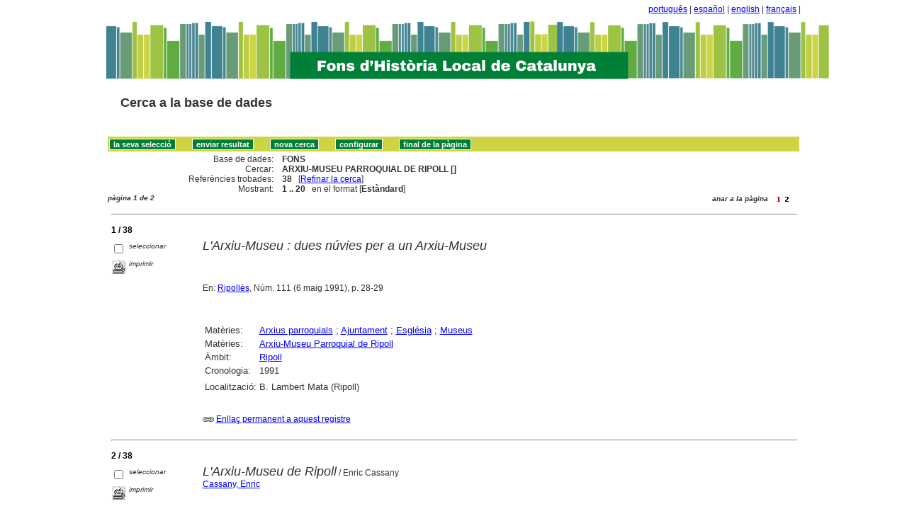

--- FILE ---
content_type: text/html
request_url: http://sibhilla.uab.cat/cgi-bin/wxis.exe/iah/scripts/?IsisScript=iah.xis&lang=ca&base=FONS&nextAction=lnk&exprSearch=ARXIU-MUSEU%20PARROQUIAL%20DE%20RIPOLL&indexSearch=MA
body_size: 86941
content:

<!DOCTYPE html PUBLIC "-//W3C//DTD XHTML 1.0 Transitional//EN" 
  "http://www.w3.org/TR/xhtml1/DTD/xhtml1-transitional.dtd">
<html>
<head>
    <title>FONS - Resultat pàgina 1   </title>
    <meta http-equiv="Content-Type" content="text/html; charset=iso-8859-1" />
    <link rel="stylesheet" href="/iah/css/stylesheet.css" type="text/css" media="screen" />
</head>
<body><div class="container"><div class="bar"><a href="/cgi-bin/wxis.exe/iah/scripts/?IsisScript=iah.xis&base=FONS&lang=pt&form=A">português</a> | <a href="/cgi-bin/wxis.exe/iah/scripts/?IsisScript=iah.xis&base=FONS&lang=es&form=A">español</a> | <a href="/cgi-bin/wxis.exe/iah/scripts/?IsisScript=iah.xis&base=FONS&lang=en&form=A">english</a> | <a href="/cgi-bin/wxis.exe/iah/scripts/?IsisScript=iah.xis&base=FONS&lang=fr&form=A">français</a> | </div><div class="top">
        <h1><a href="/iah/ca/index.htm"><img src="/iah/ca/image/banner_iah_2.png" border="0" alt="logo" /></a></h1>
        <h2><a title="Cerca a la base de dades" href="/iah/ca/index.htm"><span>Cerca a la base de dades</span></a></h2>
            <div class="spacer"> </div>
            <a name="top"></a>
    </div>

<script type="text/javascript">
    function AnySelected(){
        var any = false;
        var count = 0;

        while(!any && count < document.forms[0].listChecked.length) {
            any = (document.forms[0].listChecked[count].checked  ||
            document.forms[0].listCheked[count].type =="hidden");
            count++;
        }
        if (!any)
        {
            alert("Cap document seleccionat");
            return false;
        }
        else{
            document.forms[0].nextAction.value="your_selection";
            document.forms[0].submit();
            return true;
        }
    }


    //CVLACS functions
    function goCVLACS1(parametros)
    {
        //var str_aux = "http://genos.cnpq.br:12010/dwlattes/owa/prc_imp_cv_int?"+parametros;
        var str_aux = "http://buscatextual.cnpq.br/buscatextual/visualizacv.jsp?id=" + parametros;
        janela = window.open(str_aux,"CVLACS","width=640,height=480,resizable=yes,toolbar=no,location=no,menubar=no,scrollbars=yes,status=yes");
        janela.focus();

    }

    function relatedDocs(mfn)
    {
        targetId = "related";
        form = document.forms[0];
        form.related.value = mfn;
        form.nextAction.value = "list_related";

        form.target = targetId;
        relatedWindow = window.open("",targetId, "scrollbars=yes,toolbar=yes,top=2,left=160,width=638");
        relatedWindow.focus();
        form.submit();
        form.target = "";
        return;
    }

    function isFormComplete()
    {
        // somente pode realizar o submit caso todo o formulario tenha sido carregado (campo de exprSearch presente)
        if (document.search.exprSearch != null){
            return true;
        }else{
            return false;
        }
    }

    function showDecsDetail(term){
        term = term.replace(/&/g,"&amp;");
        var decsHref   = "http://decs.bvs.br/cgi-bin/wxis1660.exe/decsserver/?IsisScript=../cgi-bin/decsserver/decsserver.xis&task=exact_term&previous_page=homepage&interface_language=p&search_language=p&search_exp=" + term + "&show_tree_number=T";
        decsWindow = window.open(decsHref,"descritor");
        decsWindow.focus();
        return false;
    }
    function OpenNewfacic(id) {
        var theURL = "/cgi-bin/wxis.exe/iah/scripts/?IsisScript=busca_facic.xis&base=FACIC&id=" + id + "&lang=ca&pathLibrary=";
        janela=window.open(theURL,"facic","left=240,top=225,width=670,height=550,toolbar=no,resizable=yes,menubar=no,scrollbars=yes");
        janela.moveTo(0,0);
        janela.focus();
        return;
    }
    // for empweb application
	function checkAvaibility(inventario)
	{
		var str_aux = "/central/empwebavaibility.php?copyId="+inventario+"&lang=en";
        janela = window.open(str_aux,"EMPWeb","width=600,height=300,resizable=yes,toolbar=no,location=no,menubar=no,scrollbars=yes,status=no");
        janela.focus()

	}
</script>

<form action="/cgi-bin/wxis.exe/iah/scripts/" method="POST" name="search" onsubmit="return isFormComplete()">
    <!-- v5001=lnk^sSEARCH--><input type="hidden" name="IsisScript" value="iah.xis">
<input type="hidden" name="environment" value="^d/iah/^c/ABCD/www/htdocs/iah/scripts/^b/ABCD/www/bases/^p/ABCD/www/bases/par/^siah.xis^v3.1.1">
<input type="hidden" name="avaibleFormats" value="^nlink4.pft^1Defeito^2Estandar^3Default^4Par défaut^5Estàndard">
<input type="hidden" name="avaibleFormats" value="^ndetail.pft^1Detalhado^2Detallado^3Detailed^4Détaillé^5Detallat">
<input type="hidden" name="avaibleFormats" value="^ncitation.pft^1Citação^2Citación^3Citation^4Référence^5Citació">
<input type="hidden" name="avaibleFormats" value="^nDEFAULT^flink4.pft">
<input type="hidden" name="apperance" value="^esibhilla@uab.cat^rON^mON^apt, es, en, fr, ca">
<input type="hidden" name="helpInfo" value="^nHELP FORM A^vhelp_form_fons_avan.htm">
<input type="hidden" name="helpInfo" value="^nNOTE FORM F^vnote_form_iah.htm">
<input type="hidden" name="helpInfo" value="^nNOTE FORM A^vnote_form_iah2.html">
<input type="hidden" name="helpInfo" value="^nNOTE INDEX TP^vnote_index_word.html">
<input type="hidden" name="helpInfo" value="^nHELP FORM F^vhelp_form_fons_avan.htm">
<input type="hidden" name="helpInfo" value="^nHELP INDEX TP^vhelp_index_word.html">
<input type="hidden" name="helpInfo" value="^nNOTE INDEX TP^vnote_index_word.html">
<input type="hidden" name="gizmoDecod" value="">
<input type="hidden" name="avaibleForms" value="F,A">
<input type="hidden" name="logoImage" value="banner_iah_2.png">
<input type="hidden" name="logoURL" value="^1/iah/pt/index.htm^2/iah/es/index.htm^3/iah/en/index.htm^4/iah/fr/index.htm^5/iah/ca/index.htm">
<input type="hidden" name="headerImage" value="favicon.jpg">
<input type="hidden" name="headerURL" value="^1/iah/pt/index.htm^2/iah/es/index.htm^3/iah/en/index.htm^4/iah/fr/index.htm^5/iah/ca/index.htm">
<input type="hidden" name="form" value="A">
<input type="hidden" name="pathImages" value="/iah/ca/image/">
<input type="hidden" name="navBar" value="OFF">
<input type="hidden" name="hits" value="20">
<input type="hidden" name="format" value="link4.pft">
<input type="hidden" name="lang" value="ca">
<input type="hidden" name="isisTotal" value="38">
<input type="hidden" name="isisFrom" value="1">
<input type="hidden" name="user" value="GUEST">
<input type="hidden" name="baseFeatures" value="^eOFF^f">
<input type="hidden" name="related" value="">



    <input type="hidden" name="nextAction" value="refine/resubmit" />

    <div class="contain">
        <div class="barNavTop">
            
                    <input type="button" class="defaultButton submit" value="la seva selecció" name="yselect" onclick="javascript:void(AnySelected())" />
                    <input type="submit" class="defaultButton submit" name="list.x" value="enviar resultat" />
                    <input type="submit" class="defaultButton submit" name="new search.x" value="nova cerca" />
                    <input type="submit" class="defaultButton submit" name="config.x" value="configurar" />
                    <input type="button" class="defaultButton submit" onclick=window.location="#bottom" value="final de la pàgina" />

                        
        </div>

        <div class="rowResult">
            <div class="columnA">Base de dades:</div>
            <div class="columnB"><b>FONS</b></div>
        </div>

        <div class="rowResult">
            <div class="columnA">Cercar:</div>
            <div class="columnB"><b>
                        ARXIU-MUSEU PARROQUIAL DE RIPOLL []
                        </b>
                                                            
            </div>
        </div>

        <div class="rowResult">
            <div class="columnA">Referències trobades:</div>
            <div class="columnB">
                        <b>38</b>&nbsp;&nbsp;
                        [<a href="#refine">Refinar la cerca</a>]
            </div>
        </div>

                
        <div class="rowResult">
            <div class="columnA">Mostrant:</div>
            <div class="columnB">
                        <b>1 .. 20</b>&nbsp;&nbsp;

                        

                        en el format [<b>Estàndard</b>]
            </div>
        </div>
                
    </div>

    <!-- monta navegacao entre as paginas do resultado -->
    <div class="rowResult">
            <div class="colPg"><sup>pàgina 1 de 2</sup></div>
            <div class="colPgNav"><sup>anar a la pàgina &nbsp;&nbsp;&nbsp;</sup><input type="image" name="Page1" src="/iah/ca/image/1red.gif" border="0" />&nbsp;&nbsp;<input type="image" name="Page2" src="/iah/ca/image/2.gif" border="0" />&nbsp;&nbsp;</div>
        </div>



        <br />
        <div class="row"><hr class="ruler" /></div>
        <div class="row">
            <span class="labl"><b>1 / 38</b></span>
        </div>



    <!-- begin display of record -->

    <div class="contain">
        <div class="selectCol">
            <div class="rowHigh">
                <span class="colMark"><input type="checkbox" name="listChecked" value="^m188234^h1"  /></span>
                <span class="lablSmall"><i>seleccionar</i></span>
            </div>
            <div class="rowHigh">
                <span class="colMark"><input type="image" name="toprint^m188234" src="/iah/ca/image/toprint.gif" border="0" /></span>
                <span class="lablSmall"><i>imprimir</i></span>
            </div>
            
        </div>
        <div class="resultCol">

        <!-- formato de apresentacao da base -->
<table width=100%><div style="text-align:justify"><i><font face="Arial, Helvetica" size=+1>L'Arxiu-Museu : dues núvies per a un Arxiu-Museu</font></i><font face="Arial, Helvetica" size=+1></font><br><br><I></I><br><br>En: <a href="/cgi-bin/wxis.exe/iah/scripts/?IsisScript=iah.xis&lang=ca&base=FONS&nextAction=lnk&exprSearch=RIPOLLES&indexSearch=RV">Ripollès</a>, Núm. 111 (6 maig  1991), p. 28-29
</div></table><table width=100%><div style="text-align:justify"><tr><td width=10% valign=top><font face=arial size=2>Matèries: </td><td valign=top><font face=arial size=2><a href="/cgi-bin/wxis.exe/iah/scripts/?IsisScript=iah.xis&lang=ca&base=FONS&nextAction=lnk&exprSearch=ARXIUS PARROQUIALS&indexSearch=MA">Arxius parroquials</a> ; <a href="/cgi-bin/wxis.exe/iah/scripts/?IsisScript=iah.xis&lang=ca&base=FONS&nextAction=lnk&exprSearch=AJUNTAMENT&indexSearch=MA">Ajuntament</a> ; <a href="/cgi-bin/wxis.exe/iah/scripts/?IsisScript=iah.xis&lang=ca&base=FONS&nextAction=lnk&exprSearch=ESGLESIA&indexSearch=MA">Església</a> ; <a href="/cgi-bin/wxis.exe/iah/scripts/?IsisScript=iah.xis&lang=ca&base=FONS&nextAction=lnk&exprSearch=MUSEUS&indexSearch=MA">Museus</a></td></td><tr><td width=10% valign=top><font face=arial size=2>Matèries:</td><td valign=top><font face=arial size=2><a href="/cgi-bin/wxis.exe/iah/scripts/?IsisScript=iah.xis&lang=ca&base=FONS&nextAction=lnk&exprSearch=ARXIU-MUSEU PARROQUIAL DE RIPOLL&indexSearch=MA">Arxiu-Museu Parroquial de Ripoll</a></td><tr><td width=10% valign=top><font face=arial size=2>Àmbit:</td><td valign=top><font face=arial size=2><a href="/cgi-bin/wxis.exe/iah/scripts/?IsisScript=iah.xis&lang=ca&base=FONS&nextAction=lnk&exprSearch=RIPOLL&indexSearch=GE">Ripoll</a></td><tr><td width=10% valign=top><font face=arial size=2>Cronologia:</td><td valign=top><font face=arial size=2>1991</td><br><br></td></td></td><tr><td width=10% valign=top><font face=arial size=2></td><td valign=top><font face=arial size=2>                      </td><br></td><tr><td width=10% valign=top><font face=arial size=2> Localització: </td><td valign=top><font face=arial size=2>B. Lambert Mata (Ripoll)
<br>
</td></td></div></table><br><br><img src="/iah/ca/image/enllaç.jpg">   <a href="/cgi-bin/wxis.exe/iah/scripts/?IsisScript=iah.xis&lang=ca&base=FONS&nextAction=lnk&exprSearch=188234&indexSearch=MF">Enllaç permanent a aquest registre</a><br><br></div></div>

        <br />
        <div class="row"><hr class="ruler" /></div>
        <div class="row">
            <span class="labl"><b>2 / 38</b></span>
        </div>



    <!-- begin display of record -->

    <div class="contain">
        <div class="selectCol">
            <div class="rowHigh">
                <span class="colMark"><input type="checkbox" name="listChecked" value="^m188233^h2"  /></span>
                <span class="lablSmall"><i>seleccionar</i></span>
            </div>
            <div class="rowHigh">
                <span class="colMark"><input type="image" name="toprint^m188233" src="/iah/ca/image/toprint.gif" border="0" /></span>
                <span class="lablSmall"><i>imprimir</i></span>
            </div>
            
        </div>
        <div class="resultCol">

        <!-- formato de apresentacao da base -->
<table width=100%><div style="text-align:justify"><i><font face="Arial, Helvetica" size=+1>L'Arxiu-Museu de Ripoll</font></i><font face="Arial, Helvetica" size=+1></font>  /  Enric Cassany<br><a href="/cgi-bin/wxis.exe/iah/scripts/?IsisScript=iah.xis&lang=ca&base=FONS&nextAction=lnk&exprSearch=CASSANY, ENRIC&indexSearch=AU">Cassany, Enric</a><br><I></I><br><br>En: <a href="/cgi-bin/wxis.exe/iah/scripts/?IsisScript=iah.xis&lang=ca&base=FONS&nextAction=lnk&exprSearch=RIPOLLES&indexSearch=RV">Ripollès</a>, Núm. 1104 (12 abr.  1991), p. 24
</div></table><table width=100%><div style="text-align:justify"><tr><td width=10% valign=top><font face=arial size=2>Matèries: </td><td valign=top><font face=arial size=2><a href="/cgi-bin/wxis.exe/iah/scripts/?IsisScript=iah.xis&lang=ca&base=FONS&nextAction=lnk&exprSearch=ARXIUS PARROQUIALS&indexSearch=MA">Arxius parroquials</a> ; <a href="/cgi-bin/wxis.exe/iah/scripts/?IsisScript=iah.xis&lang=ca&base=FONS&nextAction=lnk&exprSearch=MUSEUS&indexSearch=MA">Museus</a></td></td><tr><td width=10% valign=top><font face=arial size=2>Matèries:</td><td valign=top><font face=arial size=2><a href="/cgi-bin/wxis.exe/iah/scripts/?IsisScript=iah.xis&lang=ca&base=FONS&nextAction=lnk&exprSearch=ARXIU-MUSEU PARROQUIAL DE RIPOLL&indexSearch=MA">Arxiu-Museu Parroquial de Ripoll</a></td><tr><td width=10% valign=top><font face=arial size=2>Àmbit:</td><td valign=top><font face=arial size=2><a href="/cgi-bin/wxis.exe/iah/scripts/?IsisScript=iah.xis&lang=ca&base=FONS&nextAction=lnk&exprSearch=RIPOLL&indexSearch=GE">Ripoll</a></td><tr><td width=10% valign=top><font face=arial size=2>Cronologia:</td><td valign=top><font face=arial size=2>1991</td><br><br></td></td></td><tr><td width=10% valign=top><font face=arial size=2></td><td valign=top><font face=arial size=2>                      </td><br></td><tr><td width=10% valign=top><font face=arial size=2> Localització: </td><td valign=top><font face=arial size=2>B. Lambert Mata (Ripoll)
<br>
</td></td></div></table><br><br><img src="/iah/ca/image/enllaç.jpg">   <a href="/cgi-bin/wxis.exe/iah/scripts/?IsisScript=iah.xis&lang=ca&base=FONS&nextAction=lnk&exprSearch=188233&indexSearch=MF">Enllaç permanent a aquest registre</a><br><br></div></div>

        <br />
        <div class="row"><hr class="ruler" /></div>
        <div class="row">
            <span class="labl"><b>3 / 38</b></span>
        </div>



    <!-- begin display of record -->

    <div class="contain">
        <div class="selectCol">
            <div class="rowHigh">
                <span class="colMark"><input type="checkbox" name="listChecked" value="^m188232^h3"  /></span>
                <span class="lablSmall"><i>seleccionar</i></span>
            </div>
            <div class="rowHigh">
                <span class="colMark"><input type="image" name="toprint^m188232" src="/iah/ca/image/toprint.gif" border="0" /></span>
                <span class="lablSmall"><i>imprimir</i></span>
            </div>
            
        </div>
        <div class="resultCol">

        <!-- formato de apresentacao da base -->
<table width=100%><div style="text-align:justify"><i><font face="Arial, Helvetica" size=+1>L'Arxiu-Museu de Ripoll : una polèmica</font></i><font face="Arial, Helvetica" size=+1></font>  /  Sofia Castillo<br><a href="/cgi-bin/wxis.exe/iah/scripts/?IsisScript=iah.xis&lang=ca&base=FONS&nextAction=lnk&exprSearch=CASTILLO GARCIA, SOFIA&indexSearch=AU">Castillo Garcia, Sofia</a><br><I></I><br><br>En: <a href="/cgi-bin/wxis.exe/iah/scripts/?IsisScript=iah.xis&lang=ca&base=FONS&nextAction=lnk&exprSearch=RIPOLLES&indexSearch=RV">Ripollès</a>, Núm. 145 (març-abr.  1991), p. 10-11
</div></table><table width=100%><div style="text-align:justify"><tr><td width=10% valign=top><font face=arial size=2>Matèries: </td><td valign=top><font face=arial size=2><a href="/cgi-bin/wxis.exe/iah/scripts/?IsisScript=iah.xis&lang=ca&base=FONS&nextAction=lnk&exprSearch=ARXIUS PARROQUIALS&indexSearch=MA">Arxius parroquials</a> ; <a href="/cgi-bin/wxis.exe/iah/scripts/?IsisScript=iah.xis&lang=ca&base=FONS&nextAction=lnk&exprSearch=MUSEUS&indexSearch=MA">Museus</a></td></td><tr><td width=10% valign=top><font face=arial size=2>Matèries:</td><td valign=top><font face=arial size=2><a href="/cgi-bin/wxis.exe/iah/scripts/?IsisScript=iah.xis&lang=ca&base=FONS&nextAction=lnk&exprSearch=ARXIU-MUSEU PARROQUIAL DE RIPOLL&indexSearch=MA">Arxiu-Museu Parroquial de Ripoll</a></td><tr><td width=10% valign=top><font face=arial size=2>Àmbit:</td><td valign=top><font face=arial size=2><a href="/cgi-bin/wxis.exe/iah/scripts/?IsisScript=iah.xis&lang=ca&base=FONS&nextAction=lnk&exprSearch=RIPOLL&indexSearch=GE">Ripoll</a></td><tr><td width=10% valign=top><font face=arial size=2>Cronologia:</td><td valign=top><font face=arial size=2>1991</td><br><br></td></td></td><tr><td width=10% valign=top><font face=arial size=2></td><td valign=top><font face=arial size=2>                      </td><br></td><tr><td width=10% valign=top><font face=arial size=2> Localització: </td><td valign=top><font face=arial size=2>B. Lambert Mata (Ripoll)
<br>
</td></td></div></table><br><br><img src="/iah/ca/image/enllaç.jpg">   <a href="/cgi-bin/wxis.exe/iah/scripts/?IsisScript=iah.xis&lang=ca&base=FONS&nextAction=lnk&exprSearch=188232&indexSearch=MF">Enllaç permanent a aquest registre</a><br><br></div></div>

        <br />
        <div class="row"><hr class="ruler" /></div>
        <div class="row">
            <span class="labl"><b>4 / 38</b></span>
        </div>



    <!-- begin display of record -->

    <div class="contain">
        <div class="selectCol">
            <div class="rowHigh">
                <span class="colMark"><input type="checkbox" name="listChecked" value="^m188231^h4"  /></span>
                <span class="lablSmall"><i>seleccionar</i></span>
            </div>
            <div class="rowHigh">
                <span class="colMark"><input type="image" name="toprint^m188231" src="/iah/ca/image/toprint.gif" border="0" /></span>
                <span class="lablSmall"><i>imprimir</i></span>
            </div>
            
        </div>
        <div class="resultCol">

        <!-- formato de apresentacao da base -->
<table width=100%><div style="text-align:justify"><i><font face="Arial, Helvetica" size=+1>El Bisbat diu que la major part de fons de l'Arxiu-Museu de Ripoll és seu</font></i><font face="Arial, Helvetica" size=+1></font>  /  Jordi Vilarrodà<br><a href="/cgi-bin/wxis.exe/iah/scripts/?IsisScript=iah.xis&lang=ca&base=FONS&nextAction=lnk&exprSearch=VILARRODA, JORDI&indexSearch=AU">Vilarrodà, Jordi</a><br><I></I><br><br>En: <a href="/cgi-bin/wxis.exe/iah/scripts/?IsisScript=iah.xis&lang=ca&base=FONS&nextAction=lnk&exprSearch=9 NOU&indexSearch=RV">9 Nou</a>. Girona, Núm. 1087 (8 feb.  1991), p. 19
</div></table><table width=100%><div style="text-align:justify"><tr><td width=10% valign=top><font face=arial size=2>Matèries: </td><td valign=top><font face=arial size=2><a href="/cgi-bin/wxis.exe/iah/scripts/?IsisScript=iah.xis&lang=ca&base=FONS&nextAction=lnk&exprSearch=ARXIUS PARROQUIALS&indexSearch=MA">Arxius parroquials</a> ; <a href="/cgi-bin/wxis.exe/iah/scripts/?IsisScript=iah.xis&lang=ca&base=FONS&nextAction=lnk&exprSearch=MUSEUS&indexSearch=MA">Museus</a> ; <a href="/cgi-bin/wxis.exe/iah/scripts/?IsisScript=iah.xis&lang=ca&base=FONS&nextAction=lnk&exprSearch=FONTS DOCUMENTALS&indexSearch=MA">Fonts documentals</a> ; <a href="/cgi-bin/wxis.exe/iah/scripts/?IsisScript=iah.xis&lang=ca&base=FONS&nextAction=lnk&exprSearch=OBJECTES DE MUSEUS&indexSearch=MA">Objectes de museus</a> ; <a href="/cgi-bin/wxis.exe/iah/scripts/?IsisScript=iah.xis&lang=ca&base=FONS&nextAction=lnk&exprSearch=ESGLESIA&indexSearch=MA">Església</a> ; <a href="/cgi-bin/wxis.exe/iah/scripts/?IsisScript=iah.xis&lang=ca&base=FONS&nextAction=lnk&exprSearch=PLET&indexSearch=MA">Plet</a></td></td><tr><td width=10% valign=top><font face=arial size=2>Matèries:</td><td valign=top><font face=arial size=2><a href="/cgi-bin/wxis.exe/iah/scripts/?IsisScript=iah.xis&lang=ca&base=FONS&nextAction=lnk&exprSearch=ARXIU-MUSEU PARROQUIAL DE RIPOLL&indexSearch=MA">Arxiu-Museu Parroquial de Ripoll</a></td><tr><td width=10% valign=top><font face=arial size=2>Àmbit:</td><td valign=top><font face=arial size=2><a href="/cgi-bin/wxis.exe/iah/scripts/?IsisScript=iah.xis&lang=ca&base=FONS&nextAction=lnk&exprSearch=RIPOLL&indexSearch=GE">Ripoll</a></td><tr><td width=10% valign=top><font face=arial size=2>Cronologia:</td><td valign=top><font face=arial size=2>1991</td><br><br></td></td></td><tr><td width=10% valign=top><font face=arial size=2></td><td valign=top><font face=arial size=2>                      </td><br></td><tr><td width=10% valign=top><font face=arial size=2> Localització: </td><td valign=top><font face=arial size=2>B. Lambert Mata (Ripoll)
<br>
</td></td></div></table><br><br><img src="/iah/ca/image/enllaç.jpg">   <a href="/cgi-bin/wxis.exe/iah/scripts/?IsisScript=iah.xis&lang=ca&base=FONS&nextAction=lnk&exprSearch=188231&indexSearch=MF">Enllaç permanent a aquest registre</a><br><br></div></div>

        <br />
        <div class="row"><hr class="ruler" /></div>
        <div class="row">
            <span class="labl"><b>5 / 38</b></span>
        </div>



    <!-- begin display of record -->

    <div class="contain">
        <div class="selectCol">
            <div class="rowHigh">
                <span class="colMark"><input type="checkbox" name="listChecked" value="^m188230^h5"  /></span>
                <span class="lablSmall"><i>seleccionar</i></span>
            </div>
            <div class="rowHigh">
                <span class="colMark"><input type="image" name="toprint^m188230" src="/iah/ca/image/toprint.gif" border="0" /></span>
                <span class="lablSmall"><i>imprimir</i></span>
            </div>
            
        </div>
        <div class="resultCol">

        <!-- formato de apresentacao da base -->
<table width=100%><div style="text-align:justify"><i><font face="Arial, Helvetica" size=+1>El Bisbe destitueix dues persones del Patronat de l'Arxiu-Museu de Ripoll</font></i><font face="Arial, Helvetica" size=+1></font><br><br><I></I><br><br>En: <a href="/cgi-bin/wxis.exe/iah/scripts/?IsisScript=iah.xis&lang=ca&base=FONS&nextAction=lnk&exprSearch=9 NOU&indexSearch=RV">9 Nou</a>. Girona, Núm. 1114 (17 maig  1991), p. 25
</div></table><table width=100%><div style="text-align:justify"><tr><td width=10% valign=top><font face=arial size=2>Matèries: </td><td valign=top><font face=arial size=2><a href="/cgi-bin/wxis.exe/iah/scripts/?IsisScript=iah.xis&lang=ca&base=FONS&nextAction=lnk&exprSearch=ARXIUS PARROQUIALS&indexSearch=MA">Arxius parroquials</a> ; <a href="/cgi-bin/wxis.exe/iah/scripts/?IsisScript=iah.xis&lang=ca&base=FONS&nextAction=lnk&exprSearch=MUSEUS&indexSearch=MA">Museus</a> ; <a href="/cgi-bin/wxis.exe/iah/scripts/?IsisScript=iah.xis&lang=ca&base=FONS&nextAction=lnk&exprSearch=PATRONATS&indexSearch=MA">Patronats</a> ; <a href="/cgi-bin/wxis.exe/iah/scripts/?IsisScript=iah.xis&lang=ca&base=FONS&nextAction=lnk&exprSearch=ESGLESIA&indexSearch=MA">Església</a> ; <a href="/cgi-bin/wxis.exe/iah/scripts/?IsisScript=iah.xis&lang=ca&base=FONS&nextAction=lnk&exprSearch=EMPLEATS PUBLICS&indexSearch=MA">Empleats públics</a></td></td><tr><td width=10% valign=top><font face=arial size=2>Matèries:</td><td valign=top><font face=arial size=2><a href="/cgi-bin/wxis.exe/iah/scripts/?IsisScript=iah.xis&lang=ca&base=FONS&nextAction=lnk&exprSearch=ARXIU-MUSEU PARROQUIAL DE RIPOLL&indexSearch=MA">Arxiu-Museu Parroquial de Ripoll</a></td><tr><td width=10% valign=top><font face=arial size=2>Àmbit:</td><td valign=top><font face=arial size=2><a href="/cgi-bin/wxis.exe/iah/scripts/?IsisScript=iah.xis&lang=ca&base=FONS&nextAction=lnk&exprSearch=RIPOLL&indexSearch=GE">Ripoll</a></td><tr><td width=10% valign=top><font face=arial size=2>Cronologia:</td><td valign=top><font face=arial size=2>1991</td><br><br></td></td></td><tr><td width=10% valign=top><font face=arial size=2></td><td valign=top><font face=arial size=2>                      </td><br></td><tr><td width=10% valign=top><font face=arial size=2> Localització: </td><td valign=top><font face=arial size=2>B. Lambert Mata (Ripoll)
<br>
</td></td></div></table><br><br><img src="/iah/ca/image/enllaç.jpg">   <a href="/cgi-bin/wxis.exe/iah/scripts/?IsisScript=iah.xis&lang=ca&base=FONS&nextAction=lnk&exprSearch=188230&indexSearch=MF">Enllaç permanent a aquest registre</a><br><br></div></div>

        <br />
        <div class="row"><hr class="ruler" /></div>
        <div class="row">
            <span class="labl"><b>6 / 38</b></span>
        </div>



    <!-- begin display of record -->

    <div class="contain">
        <div class="selectCol">
            <div class="rowHigh">
                <span class="colMark"><input type="checkbox" name="listChecked" value="^m188228^h6"  /></span>
                <span class="lablSmall"><i>seleccionar</i></span>
            </div>
            <div class="rowHigh">
                <span class="colMark"><input type="image" name="toprint^m188228" src="/iah/ca/image/toprint.gif" border="0" /></span>
                <span class="lablSmall"><i>imprimir</i></span>
            </div>
            
        </div>
        <div class="resultCol">

        <!-- formato de apresentacao da base -->
<table width=100%><div style="text-align:justify"><i><font face="Arial, Helvetica" size=+1>Crónica de Ripoll : a tal honor tal señor</font></i><font face="Arial, Helvetica" size=+1></font>  /  por Juan Prat Colomer<br><a href="/cgi-bin/wxis.exe/iah/scripts/?IsisScript=iah.xis&lang=ca&base=FONS&nextAction=lnk&exprSearch=PRAT I COLOMER, JOAN&indexSearch=AU">Prat i Colomer, Joan</a><br><I></I><br><br>En: <a href="/cgi-bin/wxis.exe/iah/scripts/?IsisScript=iah.xis&lang=ca&base=FONS&nextAction=lnk&exprSearch=REVISTA DE GERONA&indexSearch=RV">Revista de Gerona</a>. Gerona, Núm. 31 (2n trimestre  1965), p. 81-82
</div></table><table width=100%><div style="text-align:justify"><tr><td width=10% valign=top><font face=arial size=2>Matèries: </td><td valign=top><font face=arial size=2><a href="/cgi-bin/wxis.exe/iah/scripts/?IsisScript=iah.xis&lang=ca&base=FONS&nextAction=lnk&exprSearch=ARXIUS PARROQUIALS&indexSearch=MA">Arxius parroquials</a> ; <a href="/cgi-bin/wxis.exe/iah/scripts/?IsisScript=iah.xis&lang=ca&base=FONS&nextAction=lnk&exprSearch=MUSEUS&indexSearch=MA">Museus</a></td></td><tr><td width=10% valign=top><font face=arial size=2>Matèries:</td><td valign=top><font face=arial size=2><a href="/cgi-bin/wxis.exe/iah/scripts/?IsisScript=iah.xis&lang=ca&base=FONS&nextAction=lnk&exprSearch=ARXIU-MUSEU PARROQUIAL DE RIPOLL&indexSearch=MA">Arxiu-Museu Parroquial de Ripoll</a></td><tr><td width=10% valign=top><font face=arial size=2>Àmbit:</td><td valign=top><font face=arial size=2><a href="/cgi-bin/wxis.exe/iah/scripts/?IsisScript=iah.xis&lang=ca&base=FONS&nextAction=lnk&exprSearch=RIPOLL&indexSearch=GE">Ripoll</a></td><tr><td width=10% valign=top><font face=arial size=2>Cronologia:</td><td valign=top><font face=arial size=2>[1965]</td><br><br></td></td></td><tr><td width=10% valign=top><font face=arial size=2></td><td valign=top><font face=arial size=2>                      </td><br></td><tr><td width=10% valign=top><font face=arial size=2> Localització: </td><td valign=top><font face=arial size=2>B. Lambert Mata (Ripoll)
<br>
</td></td></div></table><br><br><img src="/iah/ca/image/enllaç.jpg">   <a href="/cgi-bin/wxis.exe/iah/scripts/?IsisScript=iah.xis&lang=ca&base=FONS&nextAction=lnk&exprSearch=188228&indexSearch=MF">Enllaç permanent a aquest registre</a><br><br></div></div>

        <br />
        <div class="row"><hr class="ruler" /></div>
        <div class="row">
            <span class="labl"><b>7 / 38</b></span>
        </div>



    <!-- begin display of record -->

    <div class="contain">
        <div class="selectCol">
            <div class="rowHigh">
                <span class="colMark"><input type="checkbox" name="listChecked" value="^m188227^h7"  /></span>
                <span class="lablSmall"><i>seleccionar</i></span>
            </div>
            <div class="rowHigh">
                <span class="colMark"><input type="image" name="toprint^m188227" src="/iah/ca/image/toprint.gif" border="0" /></span>
                <span class="lablSmall"><i>imprimir</i></span>
            </div>
            
        </div>
        <div class="resultCol">

        <!-- formato de apresentacao da base -->
<table width=100%><div style="text-align:justify"><i><font face="Arial, Helvetica" size=+1>No s'hi veu solució : es va crear una polèmica fundació per regir l'arxiu-museu de Ripoll</font></i><font face="Arial, Helvetica" size=+1></font><br><br><I></I><br><br>En: <a href="/cgi-bin/wxis.exe/iah/scripts/?IsisScript=iah.xis&lang=ca&base=FONS&nextAction=lnk&exprSearch=9 NOU&indexSearch=RV">9 Nou</a>. Girona, Núm. 111713 (20 des.  1991), p. 35
</div></table><table width=100%><div style="text-align:justify"><tr><td width=10% valign=top><font face=arial size=2>Matèries: </td><td valign=top><font face=arial size=2><a href="/cgi-bin/wxis.exe/iah/scripts/?IsisScript=iah.xis&lang=ca&base=FONS&nextAction=lnk&exprSearch=ARXIUS PARROQUIALS&indexSearch=MA">Arxius parroquials</a> ; <a href="/cgi-bin/wxis.exe/iah/scripts/?IsisScript=iah.xis&lang=ca&base=FONS&nextAction=lnk&exprSearch=FUNDACIONS&indexSearch=MA">Fundacions</a> ; <a href="/cgi-bin/wxis.exe/iah/scripts/?IsisScript=iah.xis&lang=ca&base=FONS&nextAction=lnk&exprSearch=MUSEUS&indexSearch=MA">Museus</a></td></td><tr><td width=10% valign=top><font face=arial size=2>Matèries:</td><td valign=top><font face=arial size=2><a href="/cgi-bin/wxis.exe/iah/scripts/?IsisScript=iah.xis&lang=ca&base=FONS&nextAction=lnk&exprSearch=ARXIU-MUSEU PARROQUIAL DE RIPOLL&indexSearch=MA">Arxiu-Museu Parroquial de Ripoll</a></td><tr><td width=10% valign=top><font face=arial size=2>Àmbit:</td><td valign=top><font face=arial size=2><a href="/cgi-bin/wxis.exe/iah/scripts/?IsisScript=iah.xis&lang=ca&base=FONS&nextAction=lnk&exprSearch=RIPOLL&indexSearch=GE">Ripoll</a></td><tr><td width=10% valign=top><font face=arial size=2>Cronologia:</td><td valign=top><font face=arial size=2>1991</td><br><br></td></td></td><tr><td width=10% valign=top><font face=arial size=2></td><td valign=top><font face=arial size=2>                      </td><br></td><tr><td width=10% valign=top><font face=arial size=2> Localització: </td><td valign=top><font face=arial size=2>B. Lambert Mata (Ripoll)
<br>
</td></td></div></table><br><br><img src="/iah/ca/image/enllaç.jpg">   <a href="/cgi-bin/wxis.exe/iah/scripts/?IsisScript=iah.xis&lang=ca&base=FONS&nextAction=lnk&exprSearch=188227&indexSearch=MF">Enllaç permanent a aquest registre</a><br><br></div></div>

        <br />
        <div class="row"><hr class="ruler" /></div>
        <div class="row">
            <span class="labl"><b>8 / 38</b></span>
        </div>



    <!-- begin display of record -->

    <div class="contain">
        <div class="selectCol">
            <div class="rowHigh">
                <span class="colMark"><input type="checkbox" name="listChecked" value="^m188226^h8"  /></span>
                <span class="lablSmall"><i>seleccionar</i></span>
            </div>
            <div class="rowHigh">
                <span class="colMark"><input type="image" name="toprint^m188226" src="/iah/ca/image/toprint.gif" border="0" /></span>
                <span class="lablSmall"><i>imprimir</i></span>
            </div>
            
        </div>
        <div class="resultCol">

        <!-- formato de apresentacao da base -->
<table width=100%><div style="text-align:justify"><i><font face="Arial, Helvetica" size=+1>Particulars diuen que van cedir objectes a l'Arxiu perquè fossin de Ripoll</font></i><font face="Arial, Helvetica" size=+1></font><br><br><I></I><br><br>En: <a href="/cgi-bin/wxis.exe/iah/scripts/?IsisScript=iah.xis&lang=ca&base=FONS&nextAction=lnk&exprSearch=9 NOU&indexSearch=RV">9 Nou</a>. Girona, Núm. 1110 (3 maig  1991), p. 17
</div></table><table width=100%><div style="text-align:justify"><tr><td width=10% valign=top><font face=arial size=2>Matèries: </td><td valign=top><font face=arial size=2><a href="/cgi-bin/wxis.exe/iah/scripts/?IsisScript=iah.xis&lang=ca&base=FONS&nextAction=lnk&exprSearch=ARXIUS PARROQUIALS&indexSearch=MA">Arxius parroquials</a> ; <a href="/cgi-bin/wxis.exe/iah/scripts/?IsisScript=iah.xis&lang=ca&base=FONS&nextAction=lnk&exprSearch=LLEGATS I DONATIUS&indexSearch=MA">Llegats i donatius</a> ; <a href="/cgi-bin/wxis.exe/iah/scripts/?IsisScript=iah.xis&lang=ca&base=FONS&nextAction=lnk&exprSearch=MUSEUS&indexSearch=MA">Museus</a></td></td><tr><td width=10% valign=top><font face=arial size=2>Matèries:</td><td valign=top><font face=arial size=2><a href="/cgi-bin/wxis.exe/iah/scripts/?IsisScript=iah.xis&lang=ca&base=FONS&nextAction=lnk&exprSearch=ARXIU-MUSEU PARROQUIAL DE RIPOLL&indexSearch=MA">Arxiu-Museu Parroquial de Ripoll</a></td><tr><td width=10% valign=top><font face=arial size=2>Àmbit:</td><td valign=top><font face=arial size=2><a href="/cgi-bin/wxis.exe/iah/scripts/?IsisScript=iah.xis&lang=ca&base=FONS&nextAction=lnk&exprSearch=RIPOLL&indexSearch=GE">Ripoll</a></td><tr><td width=10% valign=top><font face=arial size=2>Cronologia:</td><td valign=top><font face=arial size=2>[1991]</td><br><br></td></td></td><tr><td width=10% valign=top><font face=arial size=2></td><td valign=top><font face=arial size=2>                      </td><br></td><tr><td width=10% valign=top><font face=arial size=2> Localització: </td><td valign=top><font face=arial size=2>B. Lambert Mata (Ripoll)
<br>
</td></td></div></table><br><br><img src="/iah/ca/image/enllaç.jpg">   <a href="/cgi-bin/wxis.exe/iah/scripts/?IsisScript=iah.xis&lang=ca&base=FONS&nextAction=lnk&exprSearch=188226&indexSearch=MF">Enllaç permanent a aquest registre</a><br><br></div></div>

        <br />
        <div class="row"><hr class="ruler" /></div>
        <div class="row">
            <span class="labl"><b>9 / 38</b></span>
        </div>



    <!-- begin display of record -->

    <div class="contain">
        <div class="selectCol">
            <div class="rowHigh">
                <span class="colMark"><input type="checkbox" name="listChecked" value="^m188225^h9"  /></span>
                <span class="lablSmall"><i>seleccionar</i></span>
            </div>
            <div class="rowHigh">
                <span class="colMark"><input type="image" name="toprint^m188225" src="/iah/ca/image/toprint.gif" border="0" /></span>
                <span class="lablSmall"><i>imprimir</i></span>
            </div>
            
        </div>
        <div class="resultCol">

        <!-- formato de apresentacao da base -->
<table width=100%><div style="text-align:justify"><i><font face="Arial, Helvetica" size=+1>L'Ajuntament ha creat una fundació per regir l'Arxiu-Museu de Ripoll</font></i><font face="Arial, Helvetica" size=+1></font>  /  Jordi Vilarrodà<br><a href="/cgi-bin/wxis.exe/iah/scripts/?IsisScript=iah.xis&lang=ca&base=FONS&nextAction=lnk&exprSearch=VILARRODA, JORDI&indexSearch=AU">Vilarrodà, Jordi</a><br><I></I><br><br>En: <a href="/cgi-bin/wxis.exe/iah/scripts/?IsisScript=iah.xis&lang=ca&base=FONS&nextAction=lnk&exprSearch=9 NOU&indexSearch=RV">9 Nou</a>. Girona, Núm. 1086 (4 feb  1991), p. 15
</div></table><table width=100%><div style="text-align:justify"><tr><td width=10% valign=top><font face=arial size=2>Matèries: </td><td valign=top><font face=arial size=2><a href="/cgi-bin/wxis.exe/iah/scripts/?IsisScript=iah.xis&lang=ca&base=FONS&nextAction=lnk&exprSearch=ARXIUS PARROQUIALS&indexSearch=MA">Arxius parroquials</a> ; <a href="/cgi-bin/wxis.exe/iah/scripts/?IsisScript=iah.xis&lang=ca&base=FONS&nextAction=lnk&exprSearch=FUNDACIONS&indexSearch=MA">Fundacions</a> ; <a href="/cgi-bin/wxis.exe/iah/scripts/?IsisScript=iah.xis&lang=ca&base=FONS&nextAction=lnk&exprSearch=MUSEUS&indexSearch=MA">Museus</a></td></td><tr><td width=10% valign=top><font face=arial size=2>Matèries:</td><td valign=top><font face=arial size=2><a href="/cgi-bin/wxis.exe/iah/scripts/?IsisScript=iah.xis&lang=ca&base=FONS&nextAction=lnk&exprSearch=ARXIU-MUSEU PARROQUIAL DE RIPOLL&indexSearch=MA">Arxiu-Museu Parroquial de Ripoll</a></td><tr><td width=10% valign=top><font face=arial size=2>Àmbit:</td><td valign=top><font face=arial size=2><a href="/cgi-bin/wxis.exe/iah/scripts/?IsisScript=iah.xis&lang=ca&base=FONS&nextAction=lnk&exprSearch=RIPOLL&indexSearch=GE">Ripoll</a></td><tr><td width=10% valign=top><font face=arial size=2>Cronologia:</td><td valign=top><font face=arial size=2>1991</td><br><br></td></td></td><tr><td width=10% valign=top><font face=arial size=2></td><td valign=top><font face=arial size=2>                      </td><br></td><tr><td width=10% valign=top><font face=arial size=2> Localització: </td><td valign=top><font face=arial size=2>B. Lambert Mata (Ripoll)
<br>
</td></td></div></table><br><br><img src="/iah/ca/image/enllaç.jpg">   <a href="/cgi-bin/wxis.exe/iah/scripts/?IsisScript=iah.xis&lang=ca&base=FONS&nextAction=lnk&exprSearch=188225&indexSearch=MF">Enllaç permanent a aquest registre</a><br><br></div></div>

        <br />
        <div class="row"><hr class="ruler" /></div>
        <div class="row">
            <span class="labl"><b>10 / 38</b></span>
        </div>



    <!-- begin display of record -->

    <div class="contain">
        <div class="selectCol">
            <div class="rowHigh">
                <span class="colMark"><input type="checkbox" name="listChecked" value="^m188224^h10"  /></span>
                <span class="lablSmall"><i>seleccionar</i></span>
            </div>
            <div class="rowHigh">
                <span class="colMark"><input type="image" name="toprint^m188224" src="/iah/ca/image/toprint.gif" border="0" /></span>
                <span class="lablSmall"><i>imprimir</i></span>
            </div>
            
        </div>
        <div class="resultCol">

        <!-- formato de apresentacao da base -->
<table width=100%><div style="text-align:justify"><i><font face="Arial, Helvetica" size=+1>El Bisbat recorrerà la fundació pública de l'Arxiu-Museu de Ripoll</font></i><font face="Arial, Helvetica" size=+1></font><br><br><I></I><br><br>En: <a href="/cgi-bin/wxis.exe/iah/scripts/?IsisScript=iah.xis&lang=ca&base=FONS&nextAction=lnk&exprSearch=9 NOU&indexSearch=RV">9 Nou</a>. Girona, Núm. 1093 (1 març  1991), p. 19
</div></table><table width=100%><div style="text-align:justify"><tr><td width=10% valign=top><font face=arial size=2>Matèries: </td><td valign=top><font face=arial size=2><a href="/cgi-bin/wxis.exe/iah/scripts/?IsisScript=iah.xis&lang=ca&base=FONS&nextAction=lnk&exprSearch=ARXIUS PARROQUIALS&indexSearch=MA">Arxius parroquials</a> ; <a href="/cgi-bin/wxis.exe/iah/scripts/?IsisScript=iah.xis&lang=ca&base=FONS&nextAction=lnk&exprSearch=ESGLESIA&indexSearch=MA">Església</a> ; <a href="/cgi-bin/wxis.exe/iah/scripts/?IsisScript=iah.xis&lang=ca&base=FONS&nextAction=lnk&exprSearch=EMPLEATS PUBLICS&indexSearch=MA">Empleats públics</a> ; <a href="/cgi-bin/wxis.exe/iah/scripts/?IsisScript=iah.xis&lang=ca&base=FONS&nextAction=lnk&exprSearch=MUSEUS&indexSearch=MA">Museus</a></td></td><tr><td width=10% valign=top><font face=arial size=2>Matèries:</td><td valign=top><font face=arial size=2><a href="/cgi-bin/wxis.exe/iah/scripts/?IsisScript=iah.xis&lang=ca&base=FONS&nextAction=lnk&exprSearch=ARXIU-MUSEU PARROQUIAL DE RIPOLL&indexSearch=MA">Arxiu-Museu Parroquial de Ripoll</a></td><tr><td width=10% valign=top><font face=arial size=2>Àmbit:</td><td valign=top><font face=arial size=2><a href="/cgi-bin/wxis.exe/iah/scripts/?IsisScript=iah.xis&lang=ca&base=FONS&nextAction=lnk&exprSearch=RIPOLL&indexSearch=GE">Ripoll</a></td><tr><td width=10% valign=top><font face=arial size=2>Cronologia:</td><td valign=top><font face=arial size=2>1991</td><br><br></td></td></td><tr><td width=10% valign=top><font face=arial size=2></td><td valign=top><font face=arial size=2>                      </td><br></td><tr><td width=10% valign=top><font face=arial size=2> Localització: </td><td valign=top><font face=arial size=2>B. Lambert Mata (Ripoll)
<br>
</td></td></div></table><br><br><img src="/iah/ca/image/enllaç.jpg">   <a href="/cgi-bin/wxis.exe/iah/scripts/?IsisScript=iah.xis&lang=ca&base=FONS&nextAction=lnk&exprSearch=188224&indexSearch=MF">Enllaç permanent a aquest registre</a><br><br></div></div>

        <br />
        <div class="row"><hr class="ruler" /></div>
        <div class="row">
            <span class="labl"><b>11 / 38</b></span>
        </div>



    <!-- begin display of record -->

    <div class="contain">
        <div class="selectCol">
            <div class="rowHigh">
                <span class="colMark"><input type="checkbox" name="listChecked" value="^m188223^h11"  /></span>
                <span class="lablSmall"><i>seleccionar</i></span>
            </div>
            <div class="rowHigh">
                <span class="colMark"><input type="image" name="toprint^m188223" src="/iah/ca/image/toprint.gif" border="0" /></span>
                <span class="lablSmall"><i>imprimir</i></span>
            </div>
            
        </div>
        <div class="resultCol">

        <!-- formato de apresentacao da base -->
<table width=100%><div style="text-align:justify"><i><font face="Arial, Helvetica" size=+1>Ja es poden presentar al·legacions a la fundació de l'Arxiu-Museu de Ripoll</font></i><font face="Arial, Helvetica" size=+1></font><br><br><I></I><br><br>En: <a href="/cgi-bin/wxis.exe/iah/scripts/?IsisScript=iah.xis&lang=ca&base=FONS&nextAction=lnk&exprSearch=9 NOU&indexSearch=RV">9 Nou</a>. Girona, Núm. 1091 (22 feb.  1991), p. 19
</div></table><table width=100%><div style="text-align:justify"><tr><td width=10% valign=top><font face=arial size=2>Matèries: </td><td valign=top><font face=arial size=2><a href="/cgi-bin/wxis.exe/iah/scripts/?IsisScript=iah.xis&lang=ca&base=FONS&nextAction=lnk&exprSearch=ARXIUS PARROQUIALS&indexSearch=MA">Arxius parroquials</a> ; <a href="/cgi-bin/wxis.exe/iah/scripts/?IsisScript=iah.xis&lang=ca&base=FONS&nextAction=lnk&exprSearch=FUNDACIONS&indexSearch=MA">Fundacions</a> ; <a href="/cgi-bin/wxis.exe/iah/scripts/?IsisScript=iah.xis&lang=ca&base=FONS&nextAction=lnk&exprSearch=MUSEUS&indexSearch=MA">Museus</a></td></td><tr><td width=10% valign=top><font face=arial size=2>Matèries:</td><td valign=top><font face=arial size=2><a href="/cgi-bin/wxis.exe/iah/scripts/?IsisScript=iah.xis&lang=ca&base=FONS&nextAction=lnk&exprSearch=ARXIU-MUSEU PARROQUIAL DE RIPOLL&indexSearch=MA">Arxiu-Museu Parroquial de Ripoll</a></td><tr><td width=10% valign=top><font face=arial size=2>Àmbit:</td><td valign=top><font face=arial size=2><a href="/cgi-bin/wxis.exe/iah/scripts/?IsisScript=iah.xis&lang=ca&base=FONS&nextAction=lnk&exprSearch=RIPOLL&indexSearch=GE">Ripoll</a></td><tr><td width=10% valign=top><font face=arial size=2>Cronologia:</td><td valign=top><font face=arial size=2>1991</td><br><br></td></td></td><tr><td width=10% valign=top><font face=arial size=2></td><td valign=top><font face=arial size=2>                      </td><br></td><tr><td width=10% valign=top><font face=arial size=2> Localització: </td><td valign=top><font face=arial size=2>B. Lambert Mata (Ripoll)
<br>
</td></td></div></table><br><br><img src="/iah/ca/image/enllaç.jpg">   <a href="/cgi-bin/wxis.exe/iah/scripts/?IsisScript=iah.xis&lang=ca&base=FONS&nextAction=lnk&exprSearch=188223&indexSearch=MF">Enllaç permanent a aquest registre</a><br><br></div></div>

        <br />
        <div class="row"><hr class="ruler" /></div>
        <div class="row">
            <span class="labl"><b>12 / 38</b></span>
        </div>



    <!-- begin display of record -->

    <div class="contain">
        <div class="selectCol">
            <div class="rowHigh">
                <span class="colMark"><input type="checkbox" name="listChecked" value="^m188222^h12"  /></span>
                <span class="lablSmall"><i>seleccionar</i></span>
            </div>
            <div class="rowHigh">
                <span class="colMark"><input type="image" name="toprint^m188222" src="/iah/ca/image/toprint.gif" border="0" /></span>
                <span class="lablSmall"><i>imprimir</i></span>
            </div>
            
        </div>
        <div class="resultCol">

        <!-- formato de apresentacao da base -->
<table width=100%><div style="text-align:justify"><i><font face="Arial, Helvetica" size=+1>Segons la fundació es millorarà l'Arxiu-Museu de Ripoll</font></i><font face="Arial, Helvetica" size=+1></font><br><br><I></I><br><br>En: <a href="/cgi-bin/wxis.exe/iah/scripts/?IsisScript=iah.xis&lang=ca&base=FONS&nextAction=lnk&exprSearch=9 NOU&indexSearch=RV">9 Nou</a>. Girona, Núm. 1095 ( març  1991), p. 19
</div></table><table width=100%><div style="text-align:justify"><tr><td width=10% valign=top><font face=arial size=2>Matèries: </td><td valign=top><font face=arial size=2><a href="/cgi-bin/wxis.exe/iah/scripts/?IsisScript=iah.xis&lang=ca&base=FONS&nextAction=lnk&exprSearch=ARXIUS PARROQUIALS&indexSearch=MA">Arxius parroquials</a> ; <a href="/cgi-bin/wxis.exe/iah/scripts/?IsisScript=iah.xis&lang=ca&base=FONS&nextAction=lnk&exprSearch=MUSEUS&indexSearch=MA">Museus</a> ; <a href="/cgi-bin/wxis.exe/iah/scripts/?IsisScript=iah.xis&lang=ca&base=FONS&nextAction=lnk&exprSearch=FUNDACIONS&indexSearch=MA">Fundacions</a></td></td><tr><td width=10% valign=top><font face=arial size=2>Matèries:</td><td valign=top><font face=arial size=2><a href="/cgi-bin/wxis.exe/iah/scripts/?IsisScript=iah.xis&lang=ca&base=FONS&nextAction=lnk&exprSearch=ARXIU-MUSEU PARROQUIAL DE RIPOLL&indexSearch=MA">Arxiu-Museu Parroquial de Ripoll</a></td><tr><td width=10% valign=top><font face=arial size=2>Àmbit:</td><td valign=top><font face=arial size=2><a href="/cgi-bin/wxis.exe/iah/scripts/?IsisScript=iah.xis&lang=ca&base=FONS&nextAction=lnk&exprSearch=RIPOLL&indexSearch=GE">Ripoll</a></td><tr><td width=10% valign=top><font face=arial size=2>Cronologia:</td><td valign=top><font face=arial size=2>1991</td><br><br></td></td></td><tr><td width=10% valign=top><font face=arial size=2></td><td valign=top><font face=arial size=2>                      </td><br></td><tr><td width=10% valign=top><font face=arial size=2> Localització: </td><td valign=top><font face=arial size=2>B. Lambert Mata (Ripoll)
<br>
</td></td></div></table><br><br><img src="/iah/ca/image/enllaç.jpg">   <a href="/cgi-bin/wxis.exe/iah/scripts/?IsisScript=iah.xis&lang=ca&base=FONS&nextAction=lnk&exprSearch=188222&indexSearch=MF">Enllaç permanent a aquest registre</a><br><br></div></div>

        <br />
        <div class="row"><hr class="ruler" /></div>
        <div class="row">
            <span class="labl"><b>13 / 38</b></span>
        </div>



    <!-- begin display of record -->

    <div class="contain">
        <div class="selectCol">
            <div class="rowHigh">
                <span class="colMark"><input type="checkbox" name="listChecked" value="^m188221^h13"  /></span>
                <span class="lablSmall"><i>seleccionar</i></span>
            </div>
            <div class="rowHigh">
                <span class="colMark"><input type="image" name="toprint^m188221" src="/iah/ca/image/toprint.gif" border="0" /></span>
                <span class="lablSmall"><i>imprimir</i></span>
            </div>
            
        </div>
        <div class="resultCol">

        <!-- formato de apresentacao da base -->
<table width=100%><div style="text-align:justify"><i><font face="Arial, Helvetica" size=+1>Treva entre l'Ajuntament de Ripoll i el Bisbat pel museu</font></i><font face="Arial, Helvetica" size=+1></font><br><br><I></I><br><br>En: <a href="/cgi-bin/wxis.exe/iah/scripts/?IsisScript=iah.xis&lang=ca&base=FONS&nextAction=lnk&exprSearch=9 NOU&indexSearch=RV">9 Nou</a>. Girona, Núm. 1125 (24 juny  1991), p. 17
</div></table><table width=100%><div style="text-align:justify"><tr><td width=10% valign=top><font face=arial size=2>Matèries: </td><td valign=top><font face=arial size=2><a href="/cgi-bin/wxis.exe/iah/scripts/?IsisScript=iah.xis&lang=ca&base=FONS&nextAction=lnk&exprSearch=ARXIUS PARROQUIALS&indexSearch=MA">Arxius parroquials</a> ; <a href="/cgi-bin/wxis.exe/iah/scripts/?IsisScript=iah.xis&lang=ca&base=FONS&nextAction=lnk&exprSearch=MUSEUS&indexSearch=MA">Museus</a> ; <a href="/cgi-bin/wxis.exe/iah/scripts/?IsisScript=iah.xis&lang=ca&base=FONS&nextAction=lnk&exprSearch=AJUNTAMENT&indexSearch=MA">Ajuntament</a> ; <a href="/cgi-bin/wxis.exe/iah/scripts/?IsisScript=iah.xis&lang=ca&base=FONS&nextAction=lnk&exprSearch=ESGLESIA&indexSearch=MA">Església</a></td></td><tr><td width=10% valign=top><font face=arial size=2>Matèries:</td><td valign=top><font face=arial size=2><a href="/cgi-bin/wxis.exe/iah/scripts/?IsisScript=iah.xis&lang=ca&base=FONS&nextAction=lnk&exprSearch=ARXIU-MUSEU PARROQUIAL DE RIPOLL&indexSearch=MA">Arxiu-Museu Parroquial de Ripoll</a></td><tr><td width=10% valign=top><font face=arial size=2>Àmbit:</td><td valign=top><font face=arial size=2><a href="/cgi-bin/wxis.exe/iah/scripts/?IsisScript=iah.xis&lang=ca&base=FONS&nextAction=lnk&exprSearch=RIPOLL&indexSearch=GE">Ripoll</a></td><tr><td width=10% valign=top><font face=arial size=2>Cronologia:</td><td valign=top><font face=arial size=2>1991</td><br><br></td></td></td><tr><td width=10% valign=top><font face=arial size=2></td><td valign=top><font face=arial size=2>                      </td><br></td><tr><td width=10% valign=top><font face=arial size=2> Localització: </td><td valign=top><font face=arial size=2>B. Lambert Mata (Ripoll)
<br>
</td></td></div></table><br><br><img src="/iah/ca/image/enllaç.jpg">   <a href="/cgi-bin/wxis.exe/iah/scripts/?IsisScript=iah.xis&lang=ca&base=FONS&nextAction=lnk&exprSearch=188221&indexSearch=MF">Enllaç permanent a aquest registre</a><br><br></div></div>

        <br />
        <div class="row"><hr class="ruler" /></div>
        <div class="row">
            <span class="labl"><b>14 / 38</b></span>
        </div>



    <!-- begin display of record -->

    <div class="contain">
        <div class="selectCol">
            <div class="rowHigh">
                <span class="colMark"><input type="checkbox" name="listChecked" value="^m188220^h14"  /></span>
                <span class="lablSmall"><i>seleccionar</i></span>
            </div>
            <div class="rowHigh">
                <span class="colMark"><input type="image" name="toprint^m188220" src="/iah/ca/image/toprint.gif" border="0" /></span>
                <span class="lablSmall"><i>imprimir</i></span>
            </div>
            
        </div>
        <div class="resultCol">

        <!-- formato de apresentacao da base -->
<table width=100%><div style="text-align:justify"><i><font face="Arial, Helvetica" size=+1>Records de l'Arxiu-Museu de Ripoll</font></i><font face="Arial, Helvetica" size=+1></font>  /  Esteve Busquets i Molas<br><a href="/cgi-bin/wxis.exe/iah/scripts/?IsisScript=iah.xis&lang=ca&base=FONS&nextAction=lnk&exprSearch=BUSQUETS I MOLAS, ESTEVE&indexSearch=AU">Busquets i Molas, Esteve</a><br><I></I><br><br>En: <a href="/cgi-bin/wxis.exe/iah/scripts/?IsisScript=iah.xis&lang=ca&base=FONS&nextAction=lnk&exprSearch=9 NOU&indexSearch=RV">9 Nou</a>. Girona, Núm. 1093 (1 març  1991), p. 23
</div></table><table width=100%><div style="text-align:justify"><tr><td width=10% valign=top><font face=arial size=2>Matèries: </td><td valign=top><font face=arial size=2><a href="/cgi-bin/wxis.exe/iah/scripts/?IsisScript=iah.xis&lang=ca&base=FONS&nextAction=lnk&exprSearch=ARXIUS PARROQUIALS&indexSearch=MA">Arxius parroquials</a> ; <a href="/cgi-bin/wxis.exe/iah/scripts/?IsisScript=iah.xis&lang=ca&base=FONS&nextAction=lnk&exprSearch=ANECDOTARI&indexSearch=MA">Anecdotari</a> ; <a href="/cgi-bin/wxis.exe/iah/scripts/?IsisScript=iah.xis&lang=ca&base=FONS&nextAction=lnk&exprSearch=MUSEUS&indexSearch=MA">Museus</a></td></td><tr><td width=10% valign=top><font face=arial size=2>Matèries:</td><td valign=top><font face=arial size=2><a href="/cgi-bin/wxis.exe/iah/scripts/?IsisScript=iah.xis&lang=ca&base=FONS&nextAction=lnk&exprSearch=ARXIU-MUSEU PARROQUIAL DE RIPOLL&indexSearch=MA">Arxiu-Museu Parroquial de Ripoll</a></td><tr><td width=10% valign=top><font face=arial size=2>Àmbit:</td><td valign=top><font face=arial size=2><a href="/cgi-bin/wxis.exe/iah/scripts/?IsisScript=iah.xis&lang=ca&base=FONS&nextAction=lnk&exprSearch=RIPOLL&indexSearch=GE">Ripoll</a></td><tr><td width=10% valign=top><font face=arial size=2>Cronologia:</td><td valign=top><font face=arial size=2>[1900 - 1991]</td><br><br></td></td></td><tr><td width=10% valign=top><font face=arial size=2></td><td valign=top><font face=arial size=2>                      </td><br></td><tr><td width=10% valign=top><font face=arial size=2> Localització: </td><td valign=top><font face=arial size=2>B. Lambert Mata (Ripoll)
<br>
</td></td></div></table><br><br><img src="/iah/ca/image/enllaç.jpg">   <a href="/cgi-bin/wxis.exe/iah/scripts/?IsisScript=iah.xis&lang=ca&base=FONS&nextAction=lnk&exprSearch=188220&indexSearch=MF">Enllaç permanent a aquest registre</a><br><br></div></div>

        <br />
        <div class="row"><hr class="ruler" /></div>
        <div class="row">
            <span class="labl"><b>15 / 38</b></span>
        </div>



    <!-- begin display of record -->

    <div class="contain">
        <div class="selectCol">
            <div class="rowHigh">
                <span class="colMark"><input type="checkbox" name="listChecked" value="^m188215^h15"  /></span>
                <span class="lablSmall"><i>seleccionar</i></span>
            </div>
            <div class="rowHigh">
                <span class="colMark"><input type="image" name="toprint^m188215" src="/iah/ca/image/toprint.gif" border="0" /></span>
                <span class="lablSmall"><i>imprimir</i></span>
            </div>
            
        </div>
        <div class="resultCol">

        <!-- formato de apresentacao da base -->
<table width=100%><div style="text-align:justify"><i><font face="Arial, Helvetica" size=+1>El Bisbat de Vic no vol a l'Església de Sant Pere : encara no hi ha acord per crear l'Arxiu Comarcal del Ripollès</font></i><font face="Arial, Helvetica" size=+1></font><br><br><I></I><br><br>En: <a href="/cgi-bin/wxis.exe/iah/scripts/?IsisScript=iah.xis&lang=ca&base=FONS&nextAction=lnk&exprSearch=9 NOU&indexSearch=RV">9 Nou</a>. Girona, Núm. 1049 (21 set.  1990), p. 23
</div></table><table width=100%><div style="text-align:justify"><tr><td width=10% valign=top><font face=arial size=2>Matèries: </td><td valign=top><font face=arial size=2><a href="/cgi-bin/wxis.exe/iah/scripts/?IsisScript=iah.xis&lang=ca&base=FONS&nextAction=lnk&exprSearch=ARXIUS COMARCALS&indexSearch=MA">Arxius comarcals</a> ; <a href="/cgi-bin/wxis.exe/iah/scripts/?IsisScript=iah.xis&lang=ca&base=FONS&nextAction=lnk&exprSearch=EDIFICIS&indexSearch=MA">Edificis</a> ; <a href="/cgi-bin/wxis.exe/iah/scripts/?IsisScript=iah.xis&lang=ca&base=FONS&nextAction=lnk&exprSearch=ESGLESIES&indexSearch=MA">Esglésies</a></td><tr><td width=10% valign=top><font face=arial size=2>Matèries: </td><td valign=top><font face=arial size=2><a href="/cgi-bin/wxis.exe/iah/scripts/?IsisScript=iah.xis&lang=ca&base=FONS&nextAction=lnk&exprSearch=&indexSearch=MA"></a></td><tr><td width=10% valign=top><font face=arial size=2>Matèries:</td><td valign=top><font face=arial size=2><a href="/cgi-bin/wxis.exe/iah/scripts/?IsisScript=iah.xis&lang=ca&base=FONS&nextAction=lnk&exprSearch=ARXIU-MUSEU PARROQUIAL DE RIPOLL&indexSearch=MA">Arxiu-Museu Parroquial de Ripoll</a> ; <a href="/cgi-bin/wxis.exe/iah/scripts/?IsisScript=iah.xis&lang=ca&base=FONS&nextAction=lnk&exprSearch=ARXIU COMARCAL DEL RIPOLLES&indexSearch=MA">Arxiu Comarcal del Ripollès</a></td><tr><td width=10% valign=top><font face=arial size=2>Àmbit:</td><td valign=top><font face=arial size=2><a href="/cgi-bin/wxis.exe/iah/scripts/?IsisScript=iah.xis&lang=ca&base=FONS&nextAction=lnk&exprSearch=RIPOLL&indexSearch=GE">Ripoll</a></td><tr><td width=10% valign=top><font face=arial size=2>Cronologia:</td><td valign=top><font face=arial size=2>1990</td><br><br></td></td></td><tr><td width=10% valign=top><font face=arial size=2></td><td valign=top><font face=arial size=2>                      </td><br></td><tr><td width=10% valign=top><font face=arial size=2> Localització: </td><td valign=top><font face=arial size=2>B. Lambert Mata (Ripoll)
<br>
</td></td></div></table><br><br><img src="/iah/ca/image/enllaç.jpg">   <a href="/cgi-bin/wxis.exe/iah/scripts/?IsisScript=iah.xis&lang=ca&base=FONS&nextAction=lnk&exprSearch=188215&indexSearch=MF">Enllaç permanent a aquest registre</a><br><br></div></div>

        <br />
        <div class="row"><hr class="ruler" /></div>
        <div class="row">
            <span class="labl"><b>16 / 38</b></span>
        </div>



    <!-- begin display of record -->

    <div class="contain">
        <div class="selectCol">
            <div class="rowHigh">
                <span class="colMark"><input type="checkbox" name="listChecked" value="^m188204^h16"  /></span>
                <span class="lablSmall"><i>seleccionar</i></span>
            </div>
            <div class="rowHigh">
                <span class="colMark"><input type="image" name="toprint^m188204" src="/iah/ca/image/toprint.gif" border="0" /></span>
                <span class="lablSmall"><i>imprimir</i></span>
            </div>
            
        </div>
        <div class="resultCol">

        <!-- formato de apresentacao da base -->
<table width=100%><div style="text-align:justify"><i><font face="Arial, Helvetica" size=+1>L'Arxiu-Museu de Ripoll, sense subvencions mentre sigui del Bisbat</font></i><font face="Arial, Helvetica" size=+1></font><br><br><I></I><br><br>En: <a href="/cgi-bin/wxis.exe/iah/scripts/?IsisScript=iah.xis&lang=ca&base=FONS&nextAction=lnk&exprSearch=RIPOLLES&indexSearch=RV">Ripollès</a>, Núm. 854 (23 set.  1988), p. 12
</div></table><table width=100%><div style="text-align:justify"><tr><td width=10% valign=top><font face=arial size=2>Matèries: </td><td valign=top><font face=arial size=2><a href="/cgi-bin/wxis.exe/iah/scripts/?IsisScript=iah.xis&lang=ca&base=FONS&nextAction=lnk&exprSearch=ARXIUS PARROQUIALS&indexSearch=MA">Arxius parroquials</a> ; <a href="/cgi-bin/wxis.exe/iah/scripts/?IsisScript=iah.xis&lang=ca&base=FONS&nextAction=lnk&exprSearch=ARXIUS ECLESIASTICS&indexSearch=MA">Arxius eclesiàstics</a> ; <a href="/cgi-bin/wxis.exe/iah/scripts/?IsisScript=iah.xis&lang=ca&base=FONS&nextAction=lnk&exprSearch=MUSEUS&indexSearch=MA">Museus</a></td></td><tr><td width=10% valign=top><font face=arial size=2>Matèries:</td><td valign=top><font face=arial size=2><a href="/cgi-bin/wxis.exe/iah/scripts/?IsisScript=iah.xis&lang=ca&base=FONS&nextAction=lnk&exprSearch=ARXIU-MUSEU PARROQUIAL DE RIPOLL&indexSearch=MA">Arxiu-Museu Parroquial de Ripoll</a></td><tr><td width=10% valign=top><font face=arial size=2>Àmbit:</td><td valign=top><font face=arial size=2><a href="/cgi-bin/wxis.exe/iah/scripts/?IsisScript=iah.xis&lang=ca&base=FONS&nextAction=lnk&exprSearch=RIPOLL&indexSearch=GE">Ripoll</a></td><tr><td width=10% valign=top><font face=arial size=2>Cronologia:</td><td valign=top><font face=arial size=2>1988</td><br><br></td></td></td><tr><td width=10% valign=top><font face=arial size=2></td><td valign=top><font face=arial size=2>                      </td><br></td><tr><td width=10% valign=top><font face=arial size=2> Localització: </td><td valign=top><font face=arial size=2>B. Lambert Mata (Ripoll)
<br>
</td></td></div></table><br><br><img src="/iah/ca/image/enllaç.jpg">   <a href="/cgi-bin/wxis.exe/iah/scripts/?IsisScript=iah.xis&lang=ca&base=FONS&nextAction=lnk&exprSearch=188204&indexSearch=MF">Enllaç permanent a aquest registre</a><br><br></div></div>

        <br />
        <div class="row"><hr class="ruler" /></div>
        <div class="row">
            <span class="labl"><b>17 / 38</b></span>
        </div>



    <!-- begin display of record -->

    <div class="contain">
        <div class="selectCol">
            <div class="rowHigh">
                <span class="colMark"><input type="checkbox" name="listChecked" value="^m188191^h17"  /></span>
                <span class="lablSmall"><i>seleccionar</i></span>
            </div>
            <div class="rowHigh">
                <span class="colMark"><input type="image" name="toprint^m188191" src="/iah/ca/image/toprint.gif" border="0" /></span>
                <span class="lablSmall"><i>imprimir</i></span>
            </div>
            
        </div>
        <div class="resultCol">

        <!-- formato de apresentacao da base -->
<table width=100%><div style="text-align:justify"><i><font face="Arial, Helvetica" size=+1>[Nueva Sala en el Museo de Ripoll y exposición de 4 lienzos de Juan Llimona para el monasterio]</font></i><font face="Arial, Helvetica" size=+1></font><br><br><I></I><br><br>En: <a href="/cgi-bin/wxis.exe/iah/scripts/?IsisScript=iah.xis&lang=ca&base=FONS&nextAction=lnk&exprSearch=DESTINO POLITICA DE UNIDAD&indexSearch=RV">Destino política de unidad</a>. Barcelona, Núm. 1624 (16 nov.  1968), p. 44
</div></table><table width=100%><div style="text-align:justify"><tr><td width=10% valign=top><font face=arial size=2>Matèries: </td><td valign=top><font face=arial size=2><a href="/cgi-bin/wxis.exe/iah/scripts/?IsisScript=iah.xis&lang=ca&base=FONS&nextAction=lnk&exprSearch=EXPOSICIONS ARTISTIQUES&indexSearch=MA">Exposicions artístiques</a> ; <a href="/cgi-bin/wxis.exe/iah/scripts/?IsisScript=iah.xis&lang=ca&base=FONS&nextAction=lnk&exprSearch=PINTORS&indexSearch=MA">Pintors</a> ; <a href="/cgi-bin/wxis.exe/iah/scripts/?IsisScript=iah.xis&lang=ca&base=FONS&nextAction=lnk&exprSearch=MUSEUS&indexSearch=MA">Museus</a> ; <a href="/cgi-bin/wxis.exe/iah/scripts/?IsisScript=iah.xis&lang=ca&base=FONS&nextAction=lnk&exprSearch=MONESTIRS&indexSearch=MA">Monestirs</a></td><tr><td width=10% valign=top><font face=arial size=2>Matèries: </td><td valign=top><font face=arial size=2><a href="/cgi-bin/wxis.exe/iah/scripts/?IsisScript=iah.xis&lang=ca&base=FONS&nextAction=lnk&exprSearch=LLIMONA I BRUGUERA, JOAN&indexSearch=MA">Llimona i Bruguera, Joan</a> (1860-1926) </td><tr><td width=10% valign=top><font face=arial size=2>Matèries:</td><td valign=top><font face=arial size=2><a href="/cgi-bin/wxis.exe/iah/scripts/?IsisScript=iah.xis&lang=ca&base=FONS&nextAction=lnk&exprSearch=MONESTIR DE SANTA MARIA DE RIPOLL&indexSearch=MA">Monestir de Santa Maria de Ripoll</a> ; <a href="/cgi-bin/wxis.exe/iah/scripts/?IsisScript=iah.xis&lang=ca&base=FONS&nextAction=lnk&exprSearch=ARXIU-MUSEU PARROQUIAL DE RIPOLL&indexSearch=MA">Arxiu-Museu Parroquial de Ripoll</a></td><tr><td width=10% valign=top><font face=arial size=2>Àmbit:</td><td valign=top><font face=arial size=2><a href="/cgi-bin/wxis.exe/iah/scripts/?IsisScript=iah.xis&lang=ca&base=FONS&nextAction=lnk&exprSearch=RIPOLL&indexSearch=GE">Ripoll</a></td><tr><td width=10% valign=top><font face=arial size=2>Cronologia:</td><td valign=top><font face=arial size=2>1968</td><br><br></td></td></td>                      </td><br></td>
</td></td></div></table><br><br><img src="/iah/ca/image/enllaç.jpg">   <a href="/cgi-bin/wxis.exe/iah/scripts/?IsisScript=iah.xis&lang=ca&base=FONS&nextAction=lnk&exprSearch=188191&indexSearch=MF">Enllaç permanent a aquest registre</a><br><br></div></div>

        <br />
        <div class="row"><hr class="ruler" /></div>
        <div class="row">
            <span class="labl"><b>18 / 38</b></span>
        </div>



    <!-- begin display of record -->

    <div class="contain">
        <div class="selectCol">
            <div class="rowHigh">
                <span class="colMark"><input type="checkbox" name="listChecked" value="^m188188^h18"  /></span>
                <span class="lablSmall"><i>seleccionar</i></span>
            </div>
            <div class="rowHigh">
                <span class="colMark"><input type="image" name="toprint^m188188" src="/iah/ca/image/toprint.gif" border="0" /></span>
                <span class="lablSmall"><i>imprimir</i></span>
            </div>
            
        </div>
        <div class="resultCol">

        <!-- formato de apresentacao da base -->
<table width=100%><div style="text-align:justify"><font face="Arial, Helvetica" size=+1>Arxiu-Museu de Ripoll</font><font face="Arial, Helvetica" size=+1></font>  /  portada: foto de Joan Vaqué (Bagués)<br><br><I></I><br><br>Ripoll : Museu Etnogràfic de Ripoll, DL 1987<br>1 full pleg. : il. ; 15 * 21 cm
</div></table><table width=100%><div style="text-align:justify"><tr><td width=10% valign=top><font face=arial size=2>Matèries: </td><td valign=top><font face=arial size=2><a href="/cgi-bin/wxis.exe/iah/scripts/?IsisScript=iah.xis&lang=ca&base=FONS&nextAction=lnk&exprSearch=MUSEUS D'ETNOLOGIA&indexSearch=MA">Museus d'etnologia</a></td></td><tr><td width=10% valign=top><font face=arial size=2>Matèries:</td><td valign=top><font face=arial size=2><a href="/cgi-bin/wxis.exe/iah/scripts/?IsisScript=iah.xis&lang=ca&base=FONS&nextAction=lnk&exprSearch=MUSEU ETNOGRAFIC DE RIPOLL&indexSearch=MA">Museu Etnogràfic de Ripoll</a> ; <a href="/cgi-bin/wxis.exe/iah/scripts/?IsisScript=iah.xis&lang=ca&base=FONS&nextAction=lnk&exprSearch=ARXIU-MUSEU PARROQUIAL DE RIPOLL&indexSearch=MA">Arxiu-Museu Parroquial de Ripoll</a></td><tr><td width=10% valign=top><font face=arial size=2>Àmbit:</td><td valign=top><font face=arial size=2><a href="/cgi-bin/wxis.exe/iah/scripts/?IsisScript=iah.xis&lang=ca&base=FONS&nextAction=lnk&exprSearch=RIPOLL&indexSearch=GE">Ripoll</a></td><tr><td width=10% valign=top><font face=arial size=2>Cronologia:</td><td valign=top><font face=arial size=2>1987</td><br><br><tr><td width=10% valign=top><font face=arial size=2>Autors add.:</td><td valign=top><font face=arial size=2><a href="/cgi-bin/wxis.exe/iah/scripts/?IsisScript=iah.xis&lang=ca&base=FONS&nextAction=lnk&exprSearch=VAQUE, JOAN&indexSearch=AU">Vaqué, Joan</a> (Il·l)</td></td></td><tr><td width=10% valign=top><font face=arial size=2></td><td valign=top><font face=arial size=2>                      </td><br></td><tr><td width=10% valign=top><font face=arial size=2> Localització: </td><td valign=top><font face=arial size=2>B. Lambert Mata (Ripoll)
<br>
</td></td></div></table><br><br><img src="/iah/ca/image/enllaç.jpg">   <a href="/cgi-bin/wxis.exe/iah/scripts/?IsisScript=iah.xis&lang=ca&base=FONS&nextAction=lnk&exprSearch=188188&indexSearch=MF">Enllaç permanent a aquest registre</a><br><br></div></div>

        <br />
        <div class="row"><hr class="ruler" /></div>
        <div class="row">
            <span class="labl"><b>19 / 38</b></span>
        </div>



    <!-- begin display of record -->

    <div class="contain">
        <div class="selectCol">
            <div class="rowHigh">
                <span class="colMark"><input type="checkbox" name="listChecked" value="^m188187^h19"  /></span>
                <span class="lablSmall"><i>seleccionar</i></span>
            </div>
            <div class="rowHigh">
                <span class="colMark"><input type="image" name="toprint^m188187" src="/iah/ca/image/toprint.gif" border="0" /></span>
                <span class="lablSmall"><i>imprimir</i></span>
            </div>
            
        </div>
        <div class="resultCol">

        <!-- formato de apresentacao da base -->
<table width=100%><div style="text-align:justify"><i><font face="Arial, Helvetica" size=+1>Important deixa a l'arxiu de Ripoll</font></i><font face="Arial, Helvetica" size=+1></font><br><br><I></I><br><br>En: <a href="/cgi-bin/wxis.exe/iah/scripts/?IsisScript=iah.xis&lang=ca&base=FONS&nextAction=lnk&exprSearch=9 NOU&indexSearch=RV">9 Nou</a>. Girona, Núm. 625 (2 maig  1986), p. 26
</div></table><table width=100%><div style="text-align:justify"><tr><td width=10% valign=top><font face=arial size=2>Matèries: </td><td valign=top><font face=arial size=2><a href="/cgi-bin/wxis.exe/iah/scripts/?IsisScript=iah.xis&lang=ca&base=FONS&nextAction=lnk&exprSearch=ARXIUS PARROQUIALS&indexSearch=MA">Arxius parroquials</a> ; <a href="/cgi-bin/wxis.exe/iah/scripts/?IsisScript=iah.xis&lang=ca&base=FONS&nextAction=lnk&exprSearch=MUSEUS D'ETNOLOGIA&indexSearch=MA">Museus d'etnologia</a> ; <a href="/cgi-bin/wxis.exe/iah/scripts/?IsisScript=iah.xis&lang=ca&base=FONS&nextAction=lnk&exprSearch=LLEGATS I DONATIUS&indexSearch=MA">Llegats i donatius</a></td></td><tr><td width=10% valign=top><font face=arial size=2>Matèries:</td><td valign=top><font face=arial size=2><a href="/cgi-bin/wxis.exe/iah/scripts/?IsisScript=iah.xis&lang=ca&base=FONS&nextAction=lnk&exprSearch=ARXIU-MUSEU PARROQUIAL DE RIPOLL&indexSearch=MA">Arxiu-Museu Parroquial de Ripoll</a></td><tr><td width=10% valign=top><font face=arial size=2>Àmbit:</td><td valign=top><font face=arial size=2><a href="/cgi-bin/wxis.exe/iah/scripts/?IsisScript=iah.xis&lang=ca&base=FONS&nextAction=lnk&exprSearch=RIPOLL&indexSearch=GE">Ripoll</a></td><tr><td width=10% valign=top><font face=arial size=2>Cronologia:</td><td valign=top><font face=arial size=2>1986</td><br><br></td></td></td><tr><td width=10% valign=top><font face=arial size=2></td><td valign=top><font face=arial size=2>                      </td><br></td><tr><td width=10% valign=top><font face=arial size=2> Localització: </td><td valign=top><font face=arial size=2>B. Lambert Mata (Ripoll)
<br>
</td></td></div></table><br><br><img src="/iah/ca/image/enllaç.jpg">   <a href="/cgi-bin/wxis.exe/iah/scripts/?IsisScript=iah.xis&lang=ca&base=FONS&nextAction=lnk&exprSearch=188187&indexSearch=MF">Enllaç permanent a aquest registre</a><br><br></div></div>

        <br />
        <div class="row"><hr class="ruler" /></div>
        <div class="row">
            <span class="labl"><b>20 / 38</b></span>
        </div>



    <!-- begin display of record -->

    <div class="contain">
        <div class="selectCol">
            <div class="rowHigh">
                <span class="colMark"><input type="checkbox" name="listChecked" value="^m188186^h20"  /></span>
                <span class="lablSmall"><i>seleccionar</i></span>
            </div>
            <div class="rowHigh">
                <span class="colMark"><input type="image" name="toprint^m188186" src="/iah/ca/image/toprint.gif" border="0" /></span>
                <span class="lablSmall"><i>imprimir</i></span>
            </div>
            
        </div>
        <div class="resultCol">

        <!-- formato de apresentacao da base -->
<table width=100%><div style="text-align:justify"><i><font face="Arial, Helvetica" size=+1>Surt la guia de l'Arxiu-Museu de Ripoll</font></i><font face="Arial, Helvetica" size=+1></font><br><br><I></I><br><br>En: <a href="/cgi-bin/wxis.exe/iah/scripts/?IsisScript=iah.xis&lang=ca&base=FONS&nextAction=lnk&exprSearch=9 NOU&indexSearch=RV">9 Nou</a>. Girona, Núm. 678 (28 nov.  1986), p. 29
</div></table><table width=100%><div style="text-align:justify"><tr><td width=10% valign=top><font face=arial size=2>Matèries: </td><td valign=top><font face=arial size=2><a href="/cgi-bin/wxis.exe/iah/scripts/?IsisScript=iah.xis&lang=ca&base=FONS&nextAction=lnk&exprSearch=ARXIUS PARROQUIALS&indexSearch=MA">Arxius parroquials</a> ; <a href="/cgi-bin/wxis.exe/iah/scripts/?IsisScript=iah.xis&lang=ca&base=FONS&nextAction=lnk&exprSearch=MUSEUS D'ETNOLOGIA&indexSearch=MA">Museus d'etnologia</a> ; <a href="/cgi-bin/wxis.exe/iah/scripts/?IsisScript=iah.xis&lang=ca&base=FONS&nextAction=lnk&exprSearch=GUIES&indexSearch=MA">Guies</a></td></td><tr><td width=10% valign=top><font face=arial size=2>Matèries:</td><td valign=top><font face=arial size=2><a href="/cgi-bin/wxis.exe/iah/scripts/?IsisScript=iah.xis&lang=ca&base=FONS&nextAction=lnk&exprSearch=ARXIU-MUSEU PARROQUIAL DE RIPOLL&indexSearch=MA">Arxiu-Museu Parroquial de Ripoll</a></td><tr><td width=10% valign=top><font face=arial size=2>Àmbit:</td><td valign=top><font face=arial size=2><a href="/cgi-bin/wxis.exe/iah/scripts/?IsisScript=iah.xis&lang=ca&base=FONS&nextAction=lnk&exprSearch=RIPOLL&indexSearch=GE">Ripoll</a></td><tr><td width=10% valign=top><font face=arial size=2>Cronologia:</td><td valign=top><font face=arial size=2>1986</td><br><br></td></td></td><tr><td width=10% valign=top><font face=arial size=2></td><td valign=top><font face=arial size=2>                      </td><br></td><tr><td width=10% valign=top><font face=arial size=2> Localització: </td><td valign=top><font face=arial size=2>B. Lambert Mata (Ripoll)
<br>
</td></td></div></table><br><br><img src="/iah/ca/image/enllaç.jpg">   <a href="/cgi-bin/wxis.exe/iah/scripts/?IsisScript=iah.xis&lang=ca&base=FONS&nextAction=lnk&exprSearch=188186&indexSearch=MF">Enllaç permanent a aquest registre</a><br><br></div></div>

    <br />
    <div class="row"><hr class="ruler" /></div>

    <!-- monta navegacao entre as paginas do resultado -->
    <div class="rowResult">
            <div class="colPg"><sup>pàgina 1 de 2</sup></div>
            <div class="colPgNav"><sup>anar a la pàgina &nbsp;&nbsp;&nbsp;</sup><input type="image" name="Page1" src="/iah/ca/image/1red.gif" border="0" />&nbsp;&nbsp;<input type="image" name="Page2" src="/iah/ca/image/2.gif" border="0" />&nbsp;&nbsp;</div>
        </div>
    <a name="bottom"></a>

        <div class="barNavTop">
                
                    <input type="button" class="defaultButton submit" value="la seva selecció" name="yselect" onclick="javascript:void(AnySelected())" />
                
                    <input type="button" class="defaultButton submit" onclick=window.location="#top" value="Inici de la pàgina" />
        </div>

<br />

    <div class="contain">
        <div class="rowHigh">
            <span class="colPg"><a name="refine">Refinar la cerca</a></span>
            <span class="colPgNav">&nbsp;</span>
        </div>
    </div>



<script type="text/javascript">
function changeForm(valor)
{
    document.forms[0].form.value=valor;
    document.forms[0].nextAction.value="CHANGE FORM";
    document.forms[0].submit();
}
</script>










    <!-- FORMULARIO AVANCADO -->
    <div class="middle">
      <div class="formHead">
            <h3 class="context">
                Base de dades&nbsp;
            <input type="hidden" name="base" value="FONS" />FONS
                : Formulari avançat
            </h3>
            <div class="formOptions">
                <!---->

                 <a class="changeForm" href="javascript:void(changeForm('F'))">Formulari lliure</a>
            </div>
            <div class="spacer"> </div>
        </div>
    </div>

    <div class="midd">
        <div class="row">   <!--row 0-->
            <div class="cellOperate">&nbsp;&nbsp;&nbsp;</div>
                <div class="cellExpr">Cercar:</div>
                    <div class="cellField">en el camp:</div>
                        <div class="cellIndx">&nbsp;</div>
        </div>

     
    
            

        <div class="row">   <!--row 1-->
            <div class="cellOperate">
                <b>1</b>&nbsp;&nbsp;&nbsp;
                    
                           <input type="hidden" name="conectSearch" value="init" />&nbsp;
                    
            </div>
            <div class="cellExpr">
                    <input type="text" name="exprSearch" value='ARXIU-MUSEU PARROQUIAL DE RIPOLL' onKeyDown="if(event.keyCode==13){ document.search.submit(); return false; }" />
            </div>
            <div class="cellField">
                <select name="indexSearch" size="1"><option value="^nTP^1Qualquer campo^2Cualquier campo^3Any word^4Quelconque domaine^LQualsevol camp^xTP ^yDATABASE^uTP_^mTP_^d*" >Qualsevol camp</option><option value="^nMA^1Assunto^2Materias^3Subjects^4Sujets^LMatèries^gELA^xMA ^yDATABASE^uMA_^mMA_" selected>Matèries</option><option value="^nAU^1Autor^2Autor^3Author^4Auteur^LAutor^xAU ^yDATABASE^uAU_^mAU" >Autor</option><option value="^nGE^1Geográfico^2Geográfico^3Geographycal subject^4Mots-clés géographiques^LGeogràfic^xGE ^yDATABASE^uGE_^mGE_" >Geogràfic</option><option value="^nCM^1Assunto regiões^2Comarcas^3Subjects regions^4Mots-clés régions^LComarques^xCM ^yDATABASE^uCM_^mCM_" >Comarques</option><option value="^nCR^1Período cronològico^2Período cronológico^3Period of time^4Période chronologique^LPeríode cronològic^xCR ^yDATABASE^uCR_^mCR_" >Període cronològic</option><option value="^nRV^1Revistas^2Revistas vaciadas^3Journals^4Revues^LRevistes buidades^xRV ^yDATABASE^uRV_^mRV_" >Revistes buidades</option><option value="^nTI^1Palavras em título^2Palabras del título^3Title words^4Mots du titre^LParaules del títol^xTI ^yDATABASE^uTI_^mTI_" >Paraules del títol</option><option value="^nDP^1Ano de publicação^2Fecha de publicación^3Date^4Anné  d´edition^LData de publicació^xDP ^yDATABASE^uDP_^mDP_" >Data de publicació</option><option value="^nCC^1Colecção^2Colección^3Series^4Series^LCol·lecció^xCC ^yDATABASE^uCC_^mCC_" >Col·lecció</option><option value="^nTD^1Tipo documento^2Tipo de documento^3Document type^4Type de document^LTipus de document^xTD ^yDATABASE^uTD_^mTD_" >Tipus de document</option><option value="^nTS^1Tipo formato^2Tipo de soporte^3Material type^4Format^LTipus de suport^xTS ^yDATABASE^uTS_^mTS_" >Tipus de suport</option></select>
            </div>
            <div class="cellIndx">
                <input type="image" src="/iah/ca/image/indice.gif" name="index1" border="0" />
            </div>
        </div>
        
    
            

        <div class="row">   <!--row 1-->
            <div class="cellOperate">
                <b>2</b>&nbsp;&nbsp;&nbsp;
                    
                         <select name="conectSearch" size="1">
                               <option value="and" >and </option>
                            <option value="or"  >or </option>
                            <option value="and not" >and not </option>
                        </select>
                    
            </div>
            <div class="cellExpr">
                    <input type="text" name="exprSearch" value='' onKeyDown="if(event.keyCode==13){ document.search.submit(); return false; }" />
            </div>
            <div class="cellField">
                <select name="indexSearch" size="1"><option value="^nTP^1Qualquer campo^2Cualquier campo^3Any word^4Quelconque domaine^LQualsevol camp^xTP ^yDATABASE^uTP_^mTP_^d*" >Qualsevol camp</option><option value="^nMA^1Assunto^2Materias^3Subjects^4Sujets^LMatèries^gELA^xMA ^yDATABASE^uMA_^mMA_" >Matèries</option><option value="^nAU^1Autor^2Autor^3Author^4Auteur^LAutor^xAU ^yDATABASE^uAU_^mAU" >Autor</option><option value="^nGE^1Geográfico^2Geográfico^3Geographycal subject^4Mots-clés géographiques^LGeogràfic^xGE ^yDATABASE^uGE_^mGE_" >Geogràfic</option><option value="^nCM^1Assunto regiões^2Comarcas^3Subjects regions^4Mots-clés régions^LComarques^xCM ^yDATABASE^uCM_^mCM_" >Comarques</option><option value="^nCR^1Período cronològico^2Período cronológico^3Period of time^4Période chronologique^LPeríode cronològic^xCR ^yDATABASE^uCR_^mCR_" >Període cronològic</option><option value="^nRV^1Revistas^2Revistas vaciadas^3Journals^4Revues^LRevistes buidades^xRV ^yDATABASE^uRV_^mRV_" >Revistes buidades</option><option value="^nTI^1Palavras em título^2Palabras del título^3Title words^4Mots du titre^LParaules del títol^xTI ^yDATABASE^uTI_^mTI_" >Paraules del títol</option><option value="^nDP^1Ano de publicação^2Fecha de publicación^3Date^4Anné  d´edition^LData de publicació^xDP ^yDATABASE^uDP_^mDP_" >Data de publicació</option><option value="^nCC^1Colecção^2Colección^3Series^4Series^LCol·lecció^xCC ^yDATABASE^uCC_^mCC_" >Col·lecció</option><option value="^nTD^1Tipo documento^2Tipo de documento^3Document type^4Type de document^LTipus de document^xTD ^yDATABASE^uTD_^mTD_" >Tipus de document</option><option value="^nTS^1Tipo formato^2Tipo de soporte^3Material type^4Format^LTipus de suport^xTS ^yDATABASE^uTS_^mTS_" >Tipus de suport</option></select>
            </div>
            <div class="cellIndx">
                <input type="image" src="/iah/ca/image/indice.gif" name="index2" border="0" />
            </div>
        </div>
        
    
            

        <div class="row">   <!--row 1-->
            <div class="cellOperate">
                <b>3</b>&nbsp;&nbsp;&nbsp;
                    
                         <select name="conectSearch" size="1">
                               <option value="and" >and </option>
                            <option value="or"  >or </option>
                            <option value="and not" >and not </option>
                        </select>
                    
            </div>
            <div class="cellExpr">
                    <input type="text" name="exprSearch" value='' onKeyDown="if(event.keyCode==13){ document.search.submit(); return false; }" />
            </div>
            <div class="cellField">
                <select name="indexSearch" size="1"><option value="^nTP^1Qualquer campo^2Cualquier campo^3Any word^4Quelconque domaine^LQualsevol camp^xTP ^yDATABASE^uTP_^mTP_^d*" >Qualsevol camp</option><option value="^nMA^1Assunto^2Materias^3Subjects^4Sujets^LMatèries^gELA^xMA ^yDATABASE^uMA_^mMA_" >Matèries</option><option value="^nAU^1Autor^2Autor^3Author^4Auteur^LAutor^xAU ^yDATABASE^uAU_^mAU" >Autor</option><option value="^nGE^1Geográfico^2Geográfico^3Geographycal subject^4Mots-clés géographiques^LGeogràfic^xGE ^yDATABASE^uGE_^mGE_" >Geogràfic</option><option value="^nCM^1Assunto regiões^2Comarcas^3Subjects regions^4Mots-clés régions^LComarques^xCM ^yDATABASE^uCM_^mCM_" >Comarques</option><option value="^nCR^1Período cronològico^2Período cronológico^3Period of time^4Période chronologique^LPeríode cronològic^xCR ^yDATABASE^uCR_^mCR_" >Període cronològic</option><option value="^nRV^1Revistas^2Revistas vaciadas^3Journals^4Revues^LRevistes buidades^xRV ^yDATABASE^uRV_^mRV_" >Revistes buidades</option><option value="^nTI^1Palavras em título^2Palabras del título^3Title words^4Mots du titre^LParaules del títol^xTI ^yDATABASE^uTI_^mTI_" >Paraules del títol</option><option value="^nDP^1Ano de publicação^2Fecha de publicación^3Date^4Anné  d´edition^LData de publicació^xDP ^yDATABASE^uDP_^mDP_" >Data de publicació</option><option value="^nCC^1Colecção^2Colección^3Series^4Series^LCol·lecció^xCC ^yDATABASE^uCC_^mCC_" >Col·lecció</option><option value="^nTD^1Tipo documento^2Tipo de documento^3Document type^4Type de document^LTipus de document^xTD ^yDATABASE^uTD_^mTD_" >Tipus de document</option><option value="^nTS^1Tipo formato^2Tipo de soporte^3Material type^4Format^LTipus de suport^xTS ^yDATABASE^uTS_^mTS_" >Tipus de suport</option></select>
            </div>
            <div class="cellIndx">
                <input type="image" src="/iah/ca/image/indice.gif" name="index3" border="0" />
            </div>
        </div>
        
    

        <div class="rowAction">
            <div class="columnA">&nbsp;</div>
            <div class="columnB">
                <input type="submit" class="defaultButton submit" value="configurar" name="config.x" />

                <input type="submit" class="defaultButton submit" value="nova cerca" name="new search.x" />

                <input type="submit" class="defaultButton submit" value="Cercar" />
            </div>
        </div>

    </div>



</form>




</div>      <!-- end content -->

   <div class="footer">
        <div class="copyright">
        <p>        </p>

        <p><b>Search engine: IAH v3.1</b>
	<br>Powered by <a href="https://github.com/bireme/cisis"target="blank">CISIS</a> - 
	<a href="https://abcd-community.org/" target="blank">ABCD</a> v2.2.0 <a href="http://abcdwiki.net/Main_Page" target="blank">Wiki</a><br></p>
        </div>
    </div>


</body>
</html>
